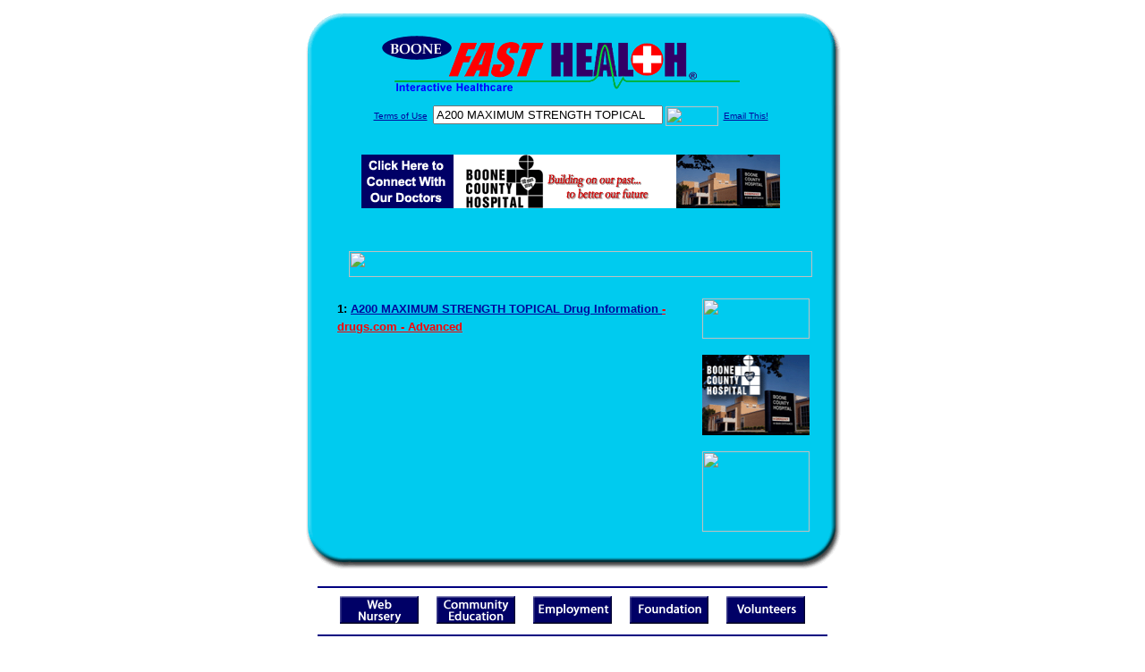

--- FILE ---
content_type: text/html; charset=UTF-8
request_url: http://www.boonefasthealth.com/drug_encyclopedia/drugsearch_results.php?query=A200+MAXIMUM+STRENGTH+TOPICAL&station=h_bch_ia
body_size: 14072
content:

<!-- Referencing  Clients:192.168.0.57 -->
<html>
<head>
<title>Drug Encyclopedia Search (Search FastHealth.com) Drug Encyclopedia Search</title>

<link rel="stylesheet" type="text/css" href="http://www.fasthealth.com/css/css.css">
<script language=JavaScript>
<!-- Hide the script from old browsers --
function mail_it(ThisUrl){
	TheLocation = document.location;
	emailink='http://www.fasthealth.com/emailwindow.php?email=' + TheLocation;
	window.open(emailink,"",'width=350,height=670');
	return false;
}
//-->
</script>

</head>
<body bgcolor=#FFFFFF topmargin=0 leftmargin=0 link=#00079D vlink=#330066>
<div align=center>
  <center>
<table border=0 cellpadding=0 cellspacing=0 width=624>
  <tr>
   <td><img src=http://www.boonefasthealth.com/images1/shim.gif width=33 height=1 border=0></td>
   <td><img src=http://www.boonefasthealth.com/images1/shim.gif width=554 height=1 border=0></td>
   <td><img src=http://www.boonefasthealth.com/images1/shim.gif width=37 height=1 border=0></td>
  </tr>
  <tr valign=top>
   <td colspan=3><a href='http://www.boonefasthealth.com/' target=_top><img src=http://www.boonefasthealth.com/pimages/h_bch_iatop.gif border=0></a></td>
  </tr>
  <tr valign=top>
   <td background=http://www.boonefasthealth.com/images1/bdr_r2_c1.gif><img src=http://www.boonefasthealth.com/images1/bdr_r2_c1.gif width=33 height=116 border=0></td>
   <td rowspan=2 bgcolor=#00CBEF>
   <table border=0 cellspacing=0 cellpadding=0 width=554>
   <tr>
        <td align=center valign=middle colspan=3>
<FORM METHOD=get ACTION=http://search.fasthealth.com/cgi-bin/texis/webinator/search/>
<input type=hidden name=station value='h_bch_ia'>
<INPUT TYPE=hidden NAME=db VALUE=level3>
<font face=Arial size=1><a href=/terms.php>Terms of Use</a><img src=/images/tsp.gif height=5 width=3>
<input type=text name=query size=30 value="A200 MAXIMUM STRENGTH TOPICAL">&nbsp;<input type=image name=Search src=http://www.fasthealth.com/images/but_s2.gif border=0 width=59 height=22 align=absmiddle><img src=http://www.boonefasthealth.com/images/tsp.gif height=5 width=3>
<a href="javascript:void(null)" onmouseout="window.defaultStatus = ' ';" onmouseover="window.status = 'Click here to send this to a friend!';return true;" onClick="return mail_it();">Email This!</a>
</font></form>
   <font size=2><BR>

<a href=/pictures/click.php?id=71540><img src="http://www.boonefasthealth.com/pimages/h_bch_ia468x60a.gif" width=468 height=60 border=0></a>
<BR><BR><BR><BR></center>
   </font>

   <b><font face=arial size=5 color=#D30000>&nbsp;&nbsp;&nbsp;</font><img src=http://www.fasthealth.com/images/encyresults.gif width=518 height=29 border=0 alt=></b>
        </center><br></td>
   </tr>
   <tr>
        <td align=right valign=top>
    <br>
    <table border=0 width=400 cellpadding=0>
	
      <tr>
        <!--col: 1 --><td valign=top><b><font face=Arial size=3>
<p style="line-height: 130%"><font color=black size=2>1: </font><a href=/goto.php?url=www.drugs.com/cons/a200-maximum-strength-topical.html><font size=2>A200 MAXIMUM STRENGTH TOPICAL Drug Information </font><font color=red size=2>- drugs.com - Advanced</font></a><br>
</font></b></td></tr>
    </table>
    <img border=0 src=http://www.boonefasthealth.com/images1/shim.gif width=30 height=1>
        </td>
        <td width=10><img border=0 src=http://www.boonefasthealth.com/images1/shim.gif width=10 height=1>
        </td>
        <td width=130 valign=top><BR>

<a href=/pictures/click.php?id=71274><img src="http://pictures.fasthealth.com/fh/120x45/healthstocks.gif" width=120 height=45 border=0></a><BR><BR>
<a href=/pictures/click.php?id=71533><img src="http://www.boonefasthealth.com/pimages/h_bch_ia120x90.gif" width=120 height=90 border=0></a><BR><BR>
<a href=/pictures/click.php?id=88723><img src="http://www.fasthealth.com/pimages/fhai120x90.gif" width=120 height=90 border=0></a>
</td>
	</tr>

</table>
</td>
   <td background=http://www.boonefasthealth.com/images1/bdr_r2_c3.gif><img src=http://www.boonefasthealth.com/images1/bdr_r2_c3.gif width=37 height=116 border=0></td>
  </tr>
  <tr valign=top><!-- row 3 -->
   <td background=http://www.boonefasthealth.com/images1/bdr_r2_c1.gif valign=bottom><img src=http://www.boonefasthealth.com/images1/bdr_r3_c1.gif width=33 height=174 border=0></td>
   <td background=http://www.boonefasthealth.com/images1/bdr_r3_c3.gif valign=bottom><img src=http://www.boonefasthealth.com/images1/bdr_r3_c3.gif width=37 height=174 border=0></td>
  </tr>
  <tr valign=top><!-- row 4 -->
   <td colspan=3><img src=http://www.boonefasthealth.com/images1/bdr_r4_c1.gif width=624 height=53 border=0></td>
  </tr>
</table>
</body>
</html>
<LINK href="http://www.boonefasthealth.com/css/footer.css" rel="stylesheet" type="text/css">

<div align="center">
  <center>
<!-- Small Ads Table -->
<table border="0" cellpadding="0" cellspacing="0" width="624">
<tr valign="top">
   <td colspan="3" align="center" valign="top">
<img src="http://www.boonefasthealth.com/images/line2.gif" width="570" height="19" border="0" alt=""><br>
<!-- 1ST SET OF 88X31 ADS -->





<a href=/pictures/click.php?id=71367><img src="http://www.boonefasthealth.com/pimages/h_bch_ia88x31_nursery.gif" width=88 height=31 border=0></a>
&nbsp;&nbsp;&nbsp;
<a href=/pictures/click.php?id=71363><img src="http://www.boonefasthealth.com/pimages/h_bch_ia88x31_communityeducation.gif" width=88 height=31 border=0></a>
&nbsp;&nbsp;&nbsp;
<a href=/pictures/click.php?id=71366><img src="http://www.boonefasthealth.com/pimages/h_bch_ia88x31_employment.gif" width=88 height=31 border=0></a>
&nbsp;&nbsp;&nbsp;
<a href=/pictures/click.php?id=71565><img src="http://www.boonefasthealth.com/pimages/h_bch_ia88x31_foundation.gif" width=88 height=31 border=0></a>
&nbsp;&nbsp;&nbsp;
<a href=/pictures/click.php?id=71566><img src="http://www.boonefasthealth.com/pimages/h_bch_ia88x31_volunteers.gif" width=88 height=31 border=0></a><br>
<img src="http://www.boonefasthealth.com/images/line2.gif" width="570" height="19" border="0" alt=""><br>
</td>
  </tr>
  <tr>
   <td><img src="http://www.boonefasthealth.com/images1/shim.gif" width="33" height="1" border="0"></td>
   <td><img src="http://www.boonefasthealth.com/images1/shim.gif" width="554" height="1" border="0"></td>
   <td><img src="http://www.boonefasthealth.com/images1/shim.gif" width="37" height="1" border="0"></td>
  </tr>
  <!-- Start of first blue box -->
  <tr valign="top"><!-- row 1 -->
   <td colspan="3"><img src="http://www.boonefasthealth.com/images1/top.gif" border="0" width="624" height="46"></td>
  </tr>
  <tr valign="top"><!-- row 2 -->
   <td valign="top" background="http://www.boonefasthealth.com/images1/bdr_r2_c1.gif"><img border="0" src="http://www.boonefasthealth.com/images1/toplefta1n.gif" width="33" height="35" alt=""></td>
   <td rowspan="2" valign="middle" bgcolor="#00CBEF">
<!-- Inside Table -->
<!-- TABLE WITH 2ND 468X60 AD -->
<table width="100%" border="0" cellpadding="0" align="center"><tr>
    <td valign="middle"><center>
	<img src="http://www.boonefasthealth.com/images/shim.gif" height=3 width=100 border=0><BR>
	
<a href=/pictures/click.php?id=71323><img src="http://www.fasthealth.com/pimages/fhai468x60.gif" width=468 height=60 border=0></a></center></td>
</tr></table>
</td>
   <td background="http://www.boonefasthealth.com/images1/bdr_r2_c3.gif" valign="top"><img border="0" src="http://www.boonefasthealth.com/images1/toprighta1n.gif" width="37" height="35" alt=""></td>
  </tr>
  <tr valign="bottom">
   <td background="http://www.boonefasthealth.com/images1/bdr_r3_c1.gif" valign="bottom"><img border="0" src="http://www.boonefasthealth.com/images1/toplefta2n.gif" width="33" height="36" alt=""></td>
   <td background="http://www.boonefasthealth.com/images1/bdr_r3_c3.gif" valign="bottom"><img border="0" src="http://www.boonefasthealth.com/images1/toprighta2n.gif" width="37" height="36" alt=""></td>
  </tr>
  <tr valign="top"><!-- row 4 -->
   <td colspan="3" valign="top"><img src="http://www.boonefasthealth.com/images1/bdr_r4_c1.gif" border="0" width="624" height="53"></td>
  </tr>
<!-- END OF FIRST SET OF ADS -->
<TR>
   <td colspan="3" align="center" valign="top">
<img src="http://www.boonefasthealth.com/images/line2.gif" width="570" height="19" border="0" alt=""><br>
   <a href="http://www.fastcommand.com"><img border="0"
src="http://www.fasthealth.com/88x31/fastcommand88x31.gif" width="88" height="31" alt=""></a>
<!-- 2ND SET OF 88X31 ADS -->
&nbsp;&nbsp;&nbsp;


<a href=/pictures/click.php?id=71240><img src="http://pictures.fasthealth.com/fh/88x31/dentalhlth88x31.gif" width=88 height=31 border=0></a>
&nbsp;&nbsp;&nbsp;
<a href=/pictures/click.php?id=71220><img src="http://pictures.fasthealth.com/fh/88x31/menshlth88x31.gif" width=88 height=31 border=0></a>
&nbsp;&nbsp;&nbsp;
<a href=/pictures/click.php?id=71237><img src="http://pictures.fasthealth.com/fh/88x31/hlthcompanies88x31.gif" width=88 height=31 border=0></a>
&nbsp;&nbsp;&nbsp;<a href="http://www.fastnurse.com/affiliates/h_bch_ia/"><img border="0" src="http://www.fasthealth.com/88x31/fnrsml.gif" width="88" height="31" alt=""></a>
<br>
<img src="http://www.boonefasthealth.com/images/line2.gif" width="570" height="19" border="0" alt=""><br>
</td>
  </tr>
  <tr>
   <td><img src="http://www.boonefasthealth.com/images1/shim.gif" width="33" height="1" border="0"></td>
   <td><img src="http://www.boonefasthealth.com/images1/shim.gif" width="554" height="1" border="0"></td>
   <td><img src="http://www.boonefasthealth.com/images1/shim.gif" width="37" height="1" border="0"></td>
  </tr>
  <!-- Start of Second blue box -->
  <tr valign="top"><!-- row 1 -->
   <td colspan="3"><img src="http://www.boonefasthealth.com/images1/top.gif" border="0" width="624" height="46"></td>
  </tr>
  <tr valign="top"><!-- row 2 -->
   <td valign="top" background="http://www.boonefasthealth.com/images1/bdr_r2_c1.gif"><img border="0" src="http://www.boonefasthealth.com/images1/toplefta1.gif" width="33" height="45" alt=""></td>
   <td rowspan="2" valign="middle" bgcolor="#00CBEF"><!-- Inside Table -->
<table width="95%" border="2" cellspacing="0" cellpadding="2" align="center" bordercolor="Navy" bgcolor="#0043AA">
<tr><td>
<!-- TABLE WITH LINKS TO EVERYTHING -->
<table width="100%" border="0" cellpadding="2" align="center"><tr>
    <td valign="top"><div class="footer"><b>
	<a href="http://www.fastnurse.com/affiliates/h_bch_ia/"><font color="white">FastNurse</font></a><BR>
	<a href="http://www.boonefasthealth.com/drug_encyclopedia/"><font color="white">Drug Search</font></a><BR>
	<a href="http://www.boonefasthealth.com/citypages/"><font color="white">Hospital Search</font></a><BR>
<a href="http://www.boonefasthealth.com/staff/"><font color="white">Find a Physician</font></a>	</b></div></td>
    <td valign="top"><div class="footer"><B>
	<a href="http://www.boonefasthealth.com/topsites/dieting.php"><font color="white">Popular Diets</font></a><BR>
	<a href="http://www.boonefasthealth.com/dirs/medicaldiets.php"><font color="white">Medical Diets</font></a><BR>
	<a href="http://www.boonefasthealth.com/dirs/healthyrecipes.php"><font color="white">Healthy Recipes</font></a><BR>
	<a href="http://www.boonefasthealth.com/dirs/healthcalculators.php"><font color="white">Health Calculators</font></a></b></div></td>
    <td valign="top"><div class="footer"><B>
	<a href="http://www.boonefasthealth.com/dirs/healthinsurance.php"><font color="white">Insurance</font></a><BR>
	<a href="http://www.boonefasthealth.com/health_careers.dirs"><font color="white">Health Careers</font></a><BR>
	<a href="http://www.boonefasthealth.com/dirs/onlinedrugstore.php"><font color="white">Top Drugstores</font></a><BR>
	<a href="http://www.fasthealth.com/affiliates/h_bch_ia/dictionary/"><font color="white">Medical Dictionary</font></a></b></div></td>
    <td valign="top"><div class="footer"><B>
	<a href="http://www.boonefasthealth.com/"><font color="white">Home</font></a><BR>
	<a href="http://www.boonefasthealth.com/topsites/"><font color="white">Top Sites</font></a><BR>
	<a href="http://www.boonefasthealth.com/dirs/sports.php"><font color="white">Sports Medicine</font></a><BR>
	<a href="http://www.boonefasthealth.com/dirs/medicalsupplies.php"><font color="white">Medical Supplies</font></a></b></div></td>
</tr></table>
</td></tr>
</table>
</td>
   <td background="http://www.boonefasthealth.com/images1/bdr_r2_c3.gif" valign="top"><img border="0" src="http://www.boonefasthealth.com/images1/toprighta1.gif" width="37" height="45" alt=""></td>
  </tr>
  <tr valign="bottom">
   <td background="http://www.boonefasthealth.com/images1/bdr_r3_c1.gif" valign="bottom"><img border="0" src="http://www.boonefasthealth.com/images1/toplefta2.gif" width="33" height="46" alt=""></td>
   <td background="http://www.boonefasthealth.com/images1/bdr_r3_c3.gif" valign="bottom"><img border="0" src="http://www.boonefasthealth.com/images1/toprighta2.gif" width="37" height="46" alt=""></td>
  </tr>
  <tr valign="top"><!-- row 4 -->
   <td colspan="3" valign="top"><img src="http://www.boonefasthealth.com/images1/bdr_r4_c1.gif" border="0" width="624" height="53"></td>
  </tr>
  <tr valign="top">
   <td colspan="3" align="center">
   <table cellpadding="0" cellspacing="0" border="0" width="88%" align="center">
   <tr><td align="center"><center>
   <div class="btm">
   <a href="http://www.boonefasthealth.com/addurl.php">Add URL</a>&nbsp;&nbsp; 
   <a href="http://www.boonefasthealth.com/feedback.php">Comments &amp; Questions</a>&nbsp;&nbsp; 
   <a href="http://www.boonefasthealth.com/copyright.php">Copyright</a>&nbsp;&nbsp; 
   <a href="http://www.boonefasthealth.com/privacy.php">Privacy Policy</a>&nbsp;&nbsp; 
   <a href="http://www.boonefasthealth.com/terms.php">Terms</a>&nbsp;&nbsp;
   <a href="http://www.boonefasthealth.com/badlinks.php">Dead Links</a>&nbsp;&nbsp; 
  </div></center>
  </td></tr></table>
  </td></tr>
   </table>
   <BR><BR><font color=white>Boone County Hospital (Boone, Iowa - Boone County)</font>
  </center>
</div><br><br><br><br>
<br><br>
  </center><!-- this is the footer -->
